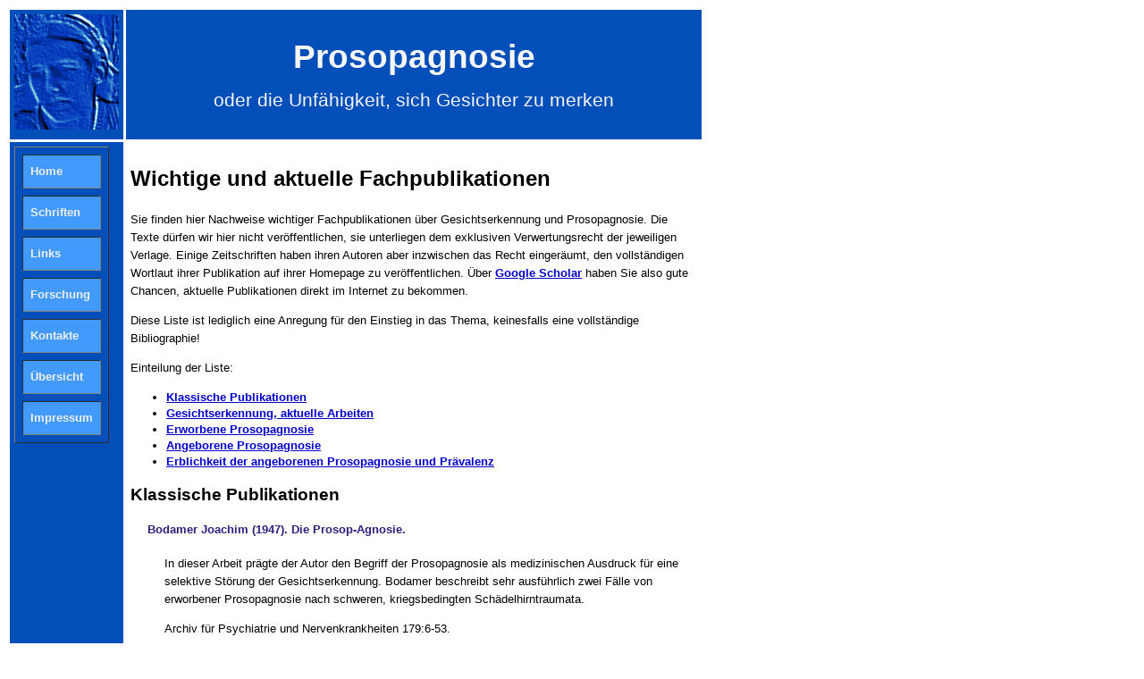

--- FILE ---
content_type: text/html; charset=ISO-8859-1
request_url: http://www.prosopagnosie.de/forschung2.html
body_size: 11833
content:
<!DOCTYPE html>
<html lang="de">

<head>
  <title>Fachpublikationen Prosopagnosie</title>
  <meta name="keywords"   content="Prosopagnosie, Prosopagnosia, Faceblind,
Faceblindness, Gesichtserkennung, face recognition, Agnosien, MRT, MRI, CT">
<link rel="stylesheet" type="text/css" href="prosop.css">
  <meta name="generator" content="Bluefish 2.2.12" >
  <meta charset="utf-8">
  <meta name="viewport" content="width=device-width, initial-scale=1.0">

<style type="text/css">
<!--
/* ... Hier werden die Formate definiert ... */
-->
h4 {color: #2f1f7f; margin-left:0.5cm;}
p.einrueck{margin-left:1cm;}
</style>

</head>
<body>

<A name="oben"></A>
<table cellpadding=5 border="0" cellspacing="3" width="780"> 
<colgroup><col width="122"></colgroup>

<tr>
<td bgcolor="#034fBA" style="text-align: center;"><img src="Bild6.png" width="117" height="129"></td>



<td bgcolor="#034fBA" align="center">
<span style="font-size:28pt; color:#f7f7f7; font-weight:bold; line-height: 44pt;">Prosopagnosie</span>
 <br><span style="font-size:16pt; color:#f7f7f7; line-height:30pt;">oder die Unfähigkeit, sich Gesichter zu merken</span>
</td>
</tr>
<tr>
<td valign="top" color="#FFFFFF" bgcolor="#034fBA" rowspan="4">
    <table cellpadding=8 cellspacing=8 border=1 width=104>
        <tr><td class="menue"><a href="./index.html" title="Prosopagnosie Startseite">Home</a></td></tr>
<tr><td class="menue"><a href="./infos.html" title="Informationsschriften zum Thema Prosopagnosie">Schriften</a></td></tr>
<tr><td class="menue"><a href="./links.html" title="Prosopagnosie Links">Links</a></td></tr>
<tr><td class="menue"><a href="./forschung.html" title="Was die Forschung bis jetzt herausgefunden hat">Forschung</a></td></tr>
<tr><td class="menue"><a href="./kontakt.html" title="Kontaktinformationen für Betroffene und Interessierte">Kontakte</a></td></tr>
<tr><td class="menue"><a href="./seitenueber.html" title="Alle Seiten in der Kurzübersicht">Übersicht</a></td></tr>
<tr><td class="menue"><a href="./impress.html" title="Impressum">Impressum</a></td></tr>
    </table>
</td>
<td>
<a href= title=""></a>



<h2>Wichtige und aktuelle Fachpublikationen</h2>

<p >Sie finden hier Nachweise wichtiger Fachpublikationen &uuml;ber Gesichtserkennung und Prosopagnosie.
Die Texte d&uuml;rfen wir hier nicht ver&ouml;ffentlichen, sie unterliegen dem exklusiven Verwertungsrecht
der jeweiligen Verlage. Einige Zeitschriften haben ihren Autoren aber inzwischen das Recht einger&auml;umt,
den vollst&auml;ndigen Wortlaut ihrer Publikation auf ihrer Homepage zu ver&ouml;ffentlichen. &Uuml;ber <A href="http://scholar.google.de">Google Scholar</A>
haben Sie also gute Chancen, aktuelle Publikationen direkt im Internet zu bekommen. 

<p>Diese Liste ist lediglich eine Anregung f&uuml;r den Einstieg in das Thema, keinesfalls eine vollst&auml;ndige Bibliographie!
</p>
<p>Einteilung der Liste:
<ul>
   <li><A href="#klassisch">Klassische Publikationen</A></li>
   <li><A href="#aktuell">Gesichtserkennung, aktuelle Arbeiten </A> </li>
   <li><A href="#erworben">Erworbene Prosopagnosie</A></li>
   <li><A href="#angeboren">Angeborene Prosopagnosie</A></li>
   <li><A href="#erblich">Erblichkeit der angeborenen Prosopagnosie und Pr&auml;valenz</A></li>
 </ul></p>
 <h3><A name="klassisch">Klassische Publikationen</A></h3>
<h4>Bodamer Joachim (1947). Die Prosop-Agnosie. 
</h4>
<p class="einrueck">In dieser Arbeit pr&auml;gte der Autor den Begriff der Prosopagnosie als medizinischen Ausdruck f&uuml;r eine
selektive St&ouml;rung der Gesichtserkennung. Bodamer beschreibt sehr ausf&uuml;hrlich zwei F&auml;lle von 
erworbener Prosopagnosie nach schweren, kriegsbedingten Sch&auml;delhirntraumata. 
</p>

<p class="einrueck">Archiv f&uuml;r Psychiatrie und Nervenkrankheiten 179:6-53.
</p>

<h4>McConachie HR. (1976). Developmental prosopagnosia. A single case report. 
</h4>
<p class="einrueck">Erste wissenschaftliche Beschreibung einer angeborenen Prosopagnosie.
</p><p class="einrueck">Cortex 12:76-82.</p>

<h4>Bruce V, Young A. (1986). Understanding face recognition.</h4> 
<p class="einrueck">Klassisches Modell der Gesichtskennung ohne Bezug zu anatomischen Strukturen.
</p>
<p class="einrueck">British Journal of Psychology 77:305-27.
</p>
<h3><A name="aktuell">Gesichtserkennung, aktuelle Arbeiten</A></h3>
<h4>Kanwisher N, McDermott J, Chun MM. (1997). 
The fusiform face area: a module in human extrastriate cortex specialized for face perception. </h4>
<p class="einrueck">Erste Beschreibung eines Bereichs auf dem Gyrus Fusiformis, der selektiv bei der Betrachtung von
Gesichtern aktiv wird.
</p>
<p class="einrueck">Journal of Neuroscience 17:4302-11.</p>


<h4>Halgren E, Dale AM, Sereno MI, Tootell RB, Marinkovic K, Rosen BR. (1999). 
Location of human face-selective cortex with respect to retinotopic areas. </h4>

<p class="einrueck">Bereiche im Hinterhaupts- und Schl&auml;fenlappen mit besonders starker Reaktion 
auf Gesichter.</p>

<p class="einrueck">Human Brain Mapping 7:29-37.
</p>

<h4>Haxby JV, Hoffman EA, Gobbini MI. (2002). 
Human neural systems for face recognition and social communication.</h4> 

<p class="einrueck">Die Autoren entwickeln eine Theorie, wie verschiedene Bereiche des Gehirns bei der visuellen
Wahrnehmung von Gesichtern zusammenarbeiten. Sie unterscheiden dabei zwischen einem Kernsystem und 
einem erweiterten System. Sehr interessante Arbeit.</p>
<p class="einrueck">Biological Psychiatry 51:59-67.</p>
<h4>Ishai A, Schmidt CF, Boesiger P. (2005). 
Face perception is mediated by a distributed cortical network. </h4>
<p class="einrueck">Eine fMRI-Untersuchung zur Beteiligung verschiedener Gehirnregionen bei
der Gesichtserkennung. Dabei geht es nicht so sehr um die Identifizierung
einzelner Regionen, sondern um das Zusammenspiel eines ganzen Netzwerks.
</p>
<p class="einrueck">Brain Research Bulletin. 67:87-93.</p>



<h3><A name="erworben">Erworbene Prosopagnosie</A></h3>
<h4>McNeil JE, Warrington EK. (1993). 
Prosopagnosia: a face-specific disorder. </h4>
<p class="einrueck">H&auml;ufig erw&auml;hnte Fallstudie &uuml;ber einen Mann, der nach mehreren Schlaganf&auml;llen unter einer 
Prosopagnosie litt. Er gab seine Arbeit auf und begann Schafe zu z&uuml;chten. Er hatte Jahre 
sp&auml;ter noch immer Schwierigkeiten, sich menschliche Gesichter zu merken, konnte seine 
Schafe aber problemlos auseinanderhalten.</p>

<p class="einrueck">The Quarterly journal of experimental psychology A 46:1-10.</p>


<h4>Spillmann L, Laskowski W, Lange KW, Kasper E, Schmidt DD. (2000). 
Stroke-blind for colors, faces and locations: Partial recovery after three years. </h4>
<p class="einrueck">Einzelfallbeschreibung mit einem ausf&uuml;hrlichen Bericht des Patienten &uuml;ber seine
Ausfallerscheinungen (Farbenblindheit, Gesichtsblindheit, Orientierungsverlust im Raum) und &uuml;ber
die teilweise R&uuml;ckkehr der verlorenen Wahrnehmungsqualit&auml;ten.
</p>

<p class="einrueck">
Restorative neurology and neuroscience 17:89-103.
</p>

<h4>Bouvier SE, Engel SA. (2006). 
Behavioral deficits and cortical damage loci in cerebral achromatopsia. 
</h4>
<p class="einrueck">Umfangreiche Metaarbeit &uuml;ber die Orte der Gewebsunterg&auml;nge bei zentraler Farbenblindheit (Achromatopsie) und 
Prosopagnosie. </p>
<p class="einrueck">Cerebral Cortex. 16:183-91. </p>

<h3><A name="angeboren">Angeborene Prosopagnosie</A></h3>
<h4>Bentin S, Deouell LY, Soroker N. (1999). 
Selective visual streaming in face recognition: evidence from developmental prosopagnosia. 
</h4>
<p class="einrueck">Einzelfallbeschreibung einer angeborenen Prosopagnosie
</p>
<p class="einrueck">Neuroreport 10:823-7.</p>


<h4>Behrmann M, Avidan G. (2005). Congenital prosopagnosia: face-blind from birth.</h4> 
<p class="einrueck">&Uuml;bersichtsarbeit zum Stand der Erkenntnis im Jahre 2005.</p>

<p class="einrueck">Trends in Cognitive Science. 9:180-7.</p>

<h4>Duchaine B, Nakayama K. (2005). 
Dissociations of face and object recognition in developmental prosopagnosia.</h4>
<p class="einrueck">Untersuchung an sieben 7 Probanden mit angeborener Prosopagnosie. Die Autoren fanden
heraus, dass Gesichts- und Objekterkennung unterschiedlich stark reduziert sind, die
Prosopagnosie also gesichtsspezifisch ist.
</p>
<p class="einrueck">Journal of Cognitive Neuroscience 17:249-61.</p>

<h4>Gr&uuml;ter T, Gr&uuml;ter M. (2007). 
Prosopagnosia in biographies and autobiographies.</h4>
<p class="einrueck">Noch bevor die angeborene Prosopagnosie wissenschaftlich beschrieben war,
wurden die Symptome in Biographien bemerkenswert genau geschildert. 
</p>
<p class="einrueck">Perception 36(2):299-301.</p>

<h4>Gr&uuml;ter T, Gr&uuml;ter M, Carbon C. (2008). 
Neural and genetic foundations of face recognition and prosopagnosia.</h4>
<p class="einrueck">&Uuml;bersichtsarbeit zu den Grundlagen der normalen Gesichtserkennung und der Prosopagnosie
mit einem Vergleich zwischen der angeborenen und der erworbenen Form, sowie den obligatorischen Symptomen der angeborenen Form.
</p>
<p class="einrueck">Journal of Neuropsychology 2:79-97. &Uuml;ber <A href="kontakt.html">uns</A> zu beziehen.</p>
<h4>von Kriegstein K, Dogan &Ouml;, Gr&uuml;ter M, Giraud AL, Kell CA, Gr&uuml;ter T, Kleinschmidt A, Kiebel SJ. (2008).
<br> Simulation of talking faces in the human brain improves auditory speech recognition.</h4>
<p class="einrueck">Die erste fMRI-Arbeit mit mehr als 10 Probanden mit Prosopagnosie. Die Fragestellung
ist nicht direkt auf die Erforschung der Prosopagnosie gerichtet, aber die
Arbeit kann die Gesichtserkennungsschw&auml;che in der Funktionsuntersuchung gut nachweisen.
</p>
<p class="einrueck">Proceedings of the National Academy of Science 105(18):6747-6752 <A href="http://www.pnas.org/cgi/reprint/0710826105v1">Download</A>.
</p>



<h3><A name="erblich">Erblichkeit der angeborenen Prosopagnosie und Pr&auml;valenz</A></h3>
<h4>De Haan EH. (1999). A familial factor in the development of face recognition deficits.</h4> 
<p class="einrueck">Erste Beschreibung einer Familie mit drei F&auml;llen von Prosopagnosie.
</p>
<p class="einrueck">Journal of Clinical and Experimental Neuropsychology 21:312-5.</p>

<h4>Grueter, M. (2004). Genetik der kongenitalen Prosopagnosie.</h4> 
<p class="einrueck">Erste ausf&uuml;hrliche Untersuchung zum Erbgang der angeborenen Prosopagnosie. Dissertation.
Im  <a href="http://repositorium.uni-muenster.de/document/miami/a598a5a8-302c-4cec-a183-1b89a17200ea/diss_martina_grueter.pdf" >Volltext</a> zug&auml;nglich
&uuml;ber den Bibliotheksserver der Uni M&uuml;nster.</p>

<h4>Kennerknecht I, Grueter T, Welling B, Wentzek S, Horst J, Edwards S, Grueter M. (2006). 
First report of prevalence of non-syndromic hereditary prosopagnosia (HPA). 
</h4>
<p class="einrueck">Erste Arbeit &uuml;ber die Pr&auml;valenz der angeborenen Prosopagnosie. Sie kommt zu dem Ergebnis, dass
die Pr&auml;valenz in der untersuchten Bev&ouml;lkerungsgruppe etwa 2,5% betr&auml;gt.</p>

<p class="einrueck">American Journal of Medical Genetics Part A 140:1617-1622.</p>




<br>&nbsp;<a href="/forschung2.html?druck=1" target="_blank">Druckversion</a>	</td></tr>
<tr><td height="10" bgcolor="#034fBA"></td></tr>
<tr><td>
<table border="0" style="width:100%;"><TR><TD>Weitere Seiten siehe <a href="seitenueber.html">Seitenübersicht</a>
</TD>
<td style="text-align:right;"><a href="#oben">Nach oben</a></td>

</TR>
</table>


</td></tr>
<tr><td height="10" bgcolor="#034fBA"></td></tr>

<tr><td colspan=2 align=center>&nbsp;
<address style="font-size: 9pt;text-align:center;">Gestaltung und Texte: <a href="http://www.thomasgrueter.de">Dr. Thomas Grüter</a>, wenn nicht ausdrücklich anders angegeben.<br>
Die Vervielfältigung von Inhalten dieser Webseiten bedarf der ausdrücklichen Zustimmung
der jeweiligen Verfasser.</address>
</td></tr>
</table>
</body>
</html>


--- FILE ---
content_type: text/css
request_url: http://www.prosopagnosie.de/prosop.css
body_size: 2927
content:
body {
        FONT-FAMILY: Verdana,Arial,sans-serif; FONT-SIZE: 10pt; line-height: 15pt;
}
img {
        FONT-FAMILY: Verdana,Arial,sans-serif; FONT-SIZE: 10pt; line-height: 15pt; vertical-align: baseline
}
p {
        FONT-FAMILY: Verdana,Arial,sans-serif; FONT-SIZE: 10pt; line-height: 15pt;
}
H1 {
        FONT-FAMILY: Verdana,Arial,sans-serif; FONT-SIZE: 24pt; FONT-WEIGHT: bold; line-height: 30pt; vertical-align: text-bottom;
}
H2 {
        FONT-FAMILY: Verdana,Arial,sans-serif; FONT-SIZE: 18pt; FONT-WEIGHT: bold; line-height: 24pt;
}	
H3 {
        FONT-FAMILY: Verdana,Arial,sans-serif; FONT-SIZE: 14pt; FONT-WEIGHT: bold; 
}
H4 {
        FONT-FAMILY: Verdana,Arial,sans-serif; Font-size: 10pt: FONT-WEIGHT: bold;
}
UL {
        FONT-FAMILY: Verdana,Arial,sans-serif; line-height: 16pt;
}
OL {
        FONT-FAMILY: Verdana,Arial,sans-serif;
}
LI {
        FONT-FAMILY: Verdana,Arial,sans-serif; line-height: 14pt;
}
DIV {
        FONT-FAMILY: Verdana,Arial,sans-serif;
}
TD {
        FONT-FAMILY: Verdana,Arial,sans-serif; font-size: 10pt; line-height: 15pt;
}
TH {
        FONT-FAMILY: Verdana,Arial,sans-serif; font-size: 10pt; font-weight: bold; 
}

TD.eng {
        FONT-FAMILY: Verdana,Arial,sans-serif; font-size: 10pt; line-height: 12pt;
}
TD.klein {
        FONT-FAMILY: Verdana,Arial,sans-serif; font-size: 8pt; 
}
TD.menue {
         FONT-FAMILY: Verdana,Arial,sans-serif; font-size: 10pt; 
        color: #efefef; background-color: #429AFC;
}


TD.menue A:link { text-decoration: none;
         color: #efefef; 
        }
TD.menue A:visited { text-decoration: none;
         color: #efefef; 
        }

TD.menue:hover {
        color: #ffffff; background-color: #DFB705;  
        }

TD.menue a:hover {
        color: #ffffff; font-weight:600; background-color: #DFB705; border:none; 
        }

TH {
        FONT-FAMILY: Verdana,Arial,sans-serif;
}

ADDRESS {
        FONT-FAMILY: Verdana,Arial,sans-serif;
}
BLOCKQUOTE {
        FONT-FAMILY: Verdana,Arial,sans-serif;
}
NOBR {
        FONT-FAMILY: Verdana,Arial,sans-serif;
}
B {
        FONT-FAMILY: Verdana,Arial,sans-serif;
}
I {
        FONT-FAMILY: Verdana,Arial,sans-serif;
}

PRE {
        FONT-FAMILY: Courier New, Courier; FONT-SIZE: 10pt;
}
TT {
        COLOR: #0000c0; FONT-FAMILY: Courier New,Courier; FONT-SIZE: 10pt;
}
PRE.normal {
        COLOR: #000000;
}

A:link {
        color: mediumblue; TEXT-DECORATION: underline; font-weight:600;
}
A:visited {
        COLOR: mediumblue; TEXT-DECORATION: underline; font-weight:600;
}
/* A:active {COLOR: red; TEXT-DECORATION: none; font-weight:600 } */


A:hover {
        color:dodgerblue; font-weight:600;
                        }

TD.footer {
        FONT-SIZE: 66%; FONT-STYLE: italic; TEXT-ALIGN: center;
}

fieldset { border-style: outset; border-width: 3pt; background-color: lightgrey; }

legend { background-color: white; border-style: solid; border-width: 1pt; border-radius: 4pt; }


